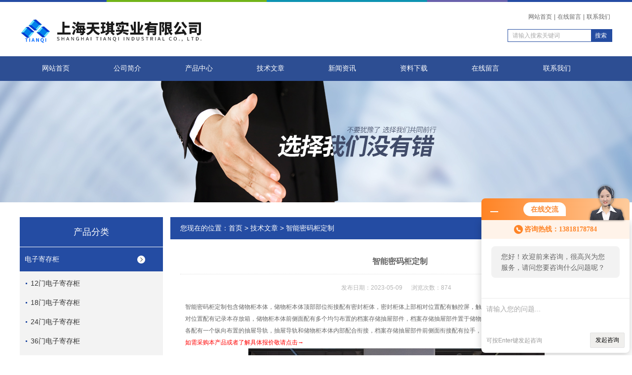

--- FILE ---
content_type: text/html; charset=utf-8
request_url: http://www.jicunguish.com/Tqjcgui-Article-489533/
body_size: 6010
content:
<!DOCTYPE html PUBLIC "-//W3C//DTD XHTML 1.0 Transitional//EN" "http://www.w3.org/TR/xhtml1/DTD/xhtml1-transitional.dtd">
<html xmlns="http://www.w3.org/1999/xhtml">
<head>
<meta http-equiv="Content-Type" content="text/html; charset=utf-8" />
<title>智能密码柜定制-上海天琪实业有限公司</title>


<link rel="stylesheet" href="/skins/154867/css/style.css">
<link rel="stylesheet" href="/skins/154867/css/comment.css">

<script type="text/javascript" src="/skins/154867/js/jquery-1.7.2.min.js"></script>

<link rel="canonical" href="http://www.jicunguish.com/Tqjcgui-Article-489533/"/>
<script src="//msite.baidu.com/sdk/c.js?appid=1615274740318724"></script>
<script type="application/ld+json">
{
"@context": "https://ziyuan.baidu.com/contexts/cambrian.jsonld",
"@id": "http://www.jicunguish.com/Tqjcgui-Article-489533/",
"appid": "1615274740318724",
"title": "智能密码柜定制",
"pubDate": "2023-05-09T14:17:55",
"upDate": "2023-05-09T14:23:34"
    }</script>
<script language="javaScript" src="/js/JSChat.js"></script><script language="javaScript">function ChatBoxClickGXH() { DoChatBoxClickGXH('http://chat.afzhan.com',170208) }</script><script>!window.jQuery && document.write('<script src="https://public.mtnets.com/Plugins/jQuery/2.2.4/jquery-2.2.4.min.js">'+'</scr'+'ipt>');</script><script type="text/javascript" src="http://chat.afzhan.com/chat/KFCenterBox/154867"></script><script type="text/javascript" src="http://chat.afzhan.com/chat/KFLeftBox/154867"></script><script>
(function(){
var bp = document.createElement('script');
var curProtocol = window.location.protocol.split(':')[0];
if (curProtocol === 'https') {
bp.src = 'https://zz.bdstatic.com/linksubmit/push.js';
}
else {
bp.src = 'http://push.zhanzhang.baidu.com/push.js';
}
var s = document.getElementsByTagName("script")[0];
s.parentNode.insertBefore(bp, s);
})();
</script>
<meta name="mobile-agent" content="format=html5;url=http://m.jicunguish.com/tqjcgui-article-489533/">
<script type="text/javascript">
if(navigator.userAgent.match(/(iPhone|iPod|Android|ios)/i)){
    window.location = window.location.href.replace("www", "m");
}
</script>
</head>

<body>


<div id="top">
<div class="top1">
    <div class="t_content">
      <img src="/skins/154867/images/top_bg.jpg">
    </div>
  </div>
  <div class="top2">
    <img src="/skins/154867/images/logo.png" class="f_l logo">
    <div class="f_r t_font font">
      <p><a href="/">网站首页</a>|<a href="/order.html">在线留言</a>|<a href="/contact.html">联系我们</a></p>
      <div class="search1">
               <form name="form1" method="post" action="/products.html" onSubmit="return checkform(form1)">


                 <input type="text" class="text" name="keyword" value="请输入搜索关键词" onfocus="this.value=''" onblur="if(!value)">
                 <input type="submit" class="submit" value="搜索">
               </form>
          </div>
    </div>
  </div>
  <!-- top end -->

<div class="navbox">
  <div class="nav">
    <ul class="clearfix">
      <li><a class="selected blue" href="/">网站首页</a></li>
      <li class="drop-menu-effect"><a href="/aboutus.html" class="blue" rel="nofollow">公司简介</a></li> 
      <li class="drop-menu-effect"><a href="/products.html" class="blue">产品中心</a></li>
       <li class="drop-menu-effect"><a href="/article.html" class="blue">技术文章</a></li>
      <li class="drop-menu-effect"><a href="/news.html" class="blue">新闻资讯</a></li>
      <li class="drop-menu-effect"><a href="/down.html" class="blue" rel="nofollow">资料下载</a> </li>
      <li class="drop-menu-effect"><a href="/order.html" class="blue" rel="nofollow">在线留言</a></li>
      <li class="drop-menu-effect"><a href="/contact.html" class="blue" rel="nofollow">联系我们</a></li>
    </ul>
  </div>
</div>
</div>

<div class="ny_banner"></div>

<script src="http://www.afzhan.com/mystat.aspx?u=Tqjcgui"></script>

<div class="cont clear clearfix">
  <div id="ny_left" >
  	 <div class="head_ny">
          <div class="title_b">
				<div class="a">产品分类</div>
			</div>
            </div>
           <div class="lnav">
			<ul id="pro_nav_lb" class="pro_nav">
    
	   <li id="nynavID"><a href="/Tqjcgui-ParentList-280959/" title="电子寄存柜"  onMouseOver="showsubmenu('电子寄存柜')">电子寄存柜</a>
       <div id="submenu_电子寄存柜" style="display:none" class="h">  
		   <ul class="two_profl ml_xl">
		   
		     <li><a href="/Tqjcgui-SonList-280960/" title="12门电子寄存柜">12门电子寄存柜</a></li> 
		     
		     <li><a href="/Tqjcgui-SonList-280961/" title="18门电子寄存柜">18门电子寄存柜</a></li> 
		     
		     <li><a href="/Tqjcgui-SonList-280962/" title="24门电子寄存柜">24门电子寄存柜</a></li> 
		     
		     <li><a href="/Tqjcgui-SonList-280963/" title="36门电子寄存柜">36门电子寄存柜</a></li> 
		     		  
			 </ul>	
             </div>	   
		   </li> 
		
	   <li id="nynavID"><a href="/Tqjcgui-ParentList-280964/" title="超市寄存柜"  onMouseOver="showsubmenu('超市寄存柜')">超市寄存柜</a>
       <div id="submenu_超市寄存柜" style="display:none" class="h">  
		   <ul class="two_profl ml_xl">
		   
		     <li><a href="/Tqjcgui-SonList-280967/" title="条码超市寄存柜">条码超市寄存柜</a></li> 
		     
		     <li><a href="/Tqjcgui-SonList-280968/" title="密码超市寄存柜">密码超市寄存柜</a></li> 
		     
		     <li><a href="/Tqjcgui-SonList-280969/" title="IC卡超市寄存柜">IC卡超市寄存柜</a></li> 
		     
		     <li><a href="/Tqjcgui-SonList-280970/" title="指纹超市寄存柜">指纹超市寄存柜</a></li> 
		     		  
			 </ul>	
             </div>	   
		   </li> 
		
	   <li id="nynavID"><a href="/Tqjcgui-ParentList-280971/" title="条码寄存柜"  onMouseOver="showsubmenu('条码寄存柜')">条码寄存柜</a>
       <div id="submenu_条码寄存柜" style="display:none" class="h">  
		   <ul class="two_profl ml_xl">
		   
		     <li><a href="/Tqjcgui-SonList-280972/" title="12门条码寄存柜">12门条码寄存柜</a></li> 
		     
		     <li><a href="/Tqjcgui-SonList-280973/" title="18门条码寄存柜">18门条码寄存柜</a></li> 
		     
		     <li><a href="/Tqjcgui-SonList-280974/" title="24门条码寄存柜">24门条码寄存柜</a></li> 
		     
		     <li><a href="/Tqjcgui-SonList-280975/" title="36门条码寄存柜">36门条码寄存柜</a></li> 
		     		  
			 </ul>	
             </div>	   
		   </li> 
		
	   <li id="nynavID"><a href="/Tqjcgui-ParentList-280976/" title="电子存包柜"  onMouseOver="showsubmenu('电子存包柜')">电子存包柜</a>
       <div id="submenu_电子存包柜" style="display:none" class="h">  
		   <ul class="two_profl ml_xl">
		   
		     <li><a href="/Tqjcgui-SonList-280977/" title="上海电子存包柜">上海电子存包柜</a></li> 
		     
		     <li><a href="/Tqjcgui-SonList-280978/" title="苏州电子存包柜">苏州电子存包柜</a></li> 
		     
		     <li><a href="/Tqjcgui-SonList-280979/" title="昆山电子存包柜">昆山电子存包柜</a></li> 
		     		  
			 </ul>	
             </div>	   
		   </li> 
		
	   <li id="nynavID"><a href="/Tqjcgui-ParentList-280980/" title="超市存包柜"  onMouseOver="showsubmenu('超市存包柜')">超市存包柜</a>
       <div id="submenu_超市存包柜" style="display:none" class="h">  
		   <ul class="two_profl ml_xl">
		   
		     <li><a href="/Tqjcgui-SonList-280981/" title="超市条码存包柜">超市条码存包柜</a></li> 
		     
		     <li><a href="/Tqjcgui-SonList-280982/" title="超市电子存包柜">超市电子存包柜</a></li> 
		     
		     <li><a href="/Tqjcgui-SonList-280983/" title="超市自动存包柜">超市自动存包柜</a></li> 
		     		  
			 </ul>	
             </div>	   
		   </li> 
		
	   <li id="nynavID"><a href="/Tqjcgui-ParentList-280984/" title="电子寄包柜"  onMouseOver="showsubmenu('电子寄包柜')">电子寄包柜</a>
       <div id="submenu_电子寄包柜" style="display:none" class="h">  
		   <ul class="two_profl ml_xl">
		   
		     <li><a href="/Tqjcgui-SonList-280985/" title="12门电子寄包柜">12门电子寄包柜</a></li> 
		     
		     <li><a href="/Tqjcgui-SonList-280987/" title="24门电子寄包柜">24门电子寄包柜</a></li> 
		     
		     <li><a href="/Tqjcgui-SonList-280989/" title="36门电子寄包柜">36门电子寄包柜</a></li> 
		     		  
			 </ul>	
             </div>	   
		   </li> 
		
	   <li id="nynavID"><a href="/Tqjcgui-ParentList-280991/" title="超市储物柜"  onMouseOver="showsubmenu('超市储物柜')">超市储物柜</a>
       <div id="submenu_超市储物柜" style="display:none" class="h">  
		   <ul class="two_profl ml_xl">
		   
		     <li><a href="/Tqjcgui-SonList-280993/" title="条码超市储物柜">条码超市储物柜</a></li> 
		     
		     <li><a href="/Tqjcgui-SonList-280996/" title="密码超市储物柜">密码超市储物柜</a></li> 
		     
		     <li><a href="/Tqjcgui-SonList-280997/" title="IC卡超市储物柜">IC卡超市储物柜</a></li> 
		     		  
			 </ul>	
             </div>	   
		   </li> 
		
	   <li id="nynavID"><a href="/Tqjcgui-ParentList-281000/" title="电子储物柜"  onMouseOver="showsubmenu('电子储物柜')">电子储物柜</a>
       <div id="submenu_电子储物柜" style="display:none" class="h">  
		   <ul class="two_profl ml_xl">
		   
		     <li><a href="/Tqjcgui-SonList-281001/" title="12门电子储物柜">12门电子储物柜</a></li> 
		     
		     <li><a href="/Tqjcgui-SonList-281002/" title="24门电子储物柜">24门电子储物柜</a></li> 
		     
		     <li><a href="/Tqjcgui-SonList-281003/" title="36门电子储物柜">36门电子储物柜</a></li> 
		     		  
			 </ul>	
             </div>	   
		   </li> 
		
	   <li id="nynavID"><a href="/Tqjcgui-ParentList-281004/" title="超市寄包柜"  onMouseOver="showsubmenu('超市寄包柜')">超市寄包柜</a>
       <div id="submenu_超市寄包柜" style="display:none" class="h">  
		   <ul class="two_profl ml_xl">
		   
		     <li><a href="/Tqjcgui-SonList-281005/" title="12门超市寄包柜">12门超市寄包柜</a></li> 
		     
		     <li><a href="/Tqjcgui-SonList-281006/" title="18门超市寄包柜">18门超市寄包柜</a></li> 
		     
		     <li><a href="/Tqjcgui-SonList-281007/" title="24门超市寄包柜">24门超市寄包柜</a></li> 
		     		  
			 </ul>	
             </div>	   
		   </li> 
		
	   <li id="nynavID"><a href="/Tqjcgui-ParentList-281008/" title="机场寄存柜"  onMouseOver="showsubmenu('机场寄存柜')">机场寄存柜</a>
       <div id="submenu_机场寄存柜" style="display:none" class="h">  
		   <ul class="two_profl ml_xl">
		   
		     <li><a href="/Tqjcgui-SonList-281009/" title="18门机场寄存柜">18门机场寄存柜</a></li> 
		     
		     <li><a href="/Tqjcgui-SonList-281010/" title="24门机场寄存柜">24门机场寄存柜</a></li> 
		     
		     <li><a href="/Tqjcgui-SonList-281011/" title="36门机场寄存柜">36门机场寄存柜</a></li> 
		     		  
			 </ul>	
             </div>	   
		   </li> 
		
	   <li id="nynavID"><a href="/Tqjcgui-ParentList-281012/" title="商场寄存柜"  onMouseOver="showsubmenu('商场寄存柜')">商场寄存柜</a>
       <div id="submenu_商场寄存柜" style="display:none" class="h">  
		   <ul class="two_profl ml_xl">
		   
		     <li><a href="/Tqjcgui-SonList-281013/" title="12门商场寄存柜">12门商场寄存柜</a></li> 
		     
		     <li><a href="/Tqjcgui-SonList-281014/" title="18门商场寄存柜">18门商场寄存柜</a></li> 
		     
		     <li><a href="/Tqjcgui-SonList-281015/" title="24门商场寄存柜">24门商场寄存柜</a></li> 
		     		  
			 </ul>	
             </div>	   
		   </li> 
		
	   <li id="nynavID"><a href="/Tqjcgui-ParentList-281016/" title="图书馆存包柜"  onMouseOver="showsubmenu('图书馆存包柜')">图书馆存包柜</a>
       <div id="submenu_图书馆存包柜" style="display:none" class="h">  
		   <ul class="two_profl ml_xl">
		   
		     <li><a href="/Tqjcgui-SonList-281017/" title="*专用存包柜">*专用存包柜</a></li> 
		     
		     <li><a href="/Tqjcgui-SonList-281018/" title="水上乐园存包柜">水上乐园存包柜</a></li> 
		     
		     <li><a href="/Tqjcgui-SonList-281020/" title="主题乐园存包柜">主题乐园存包柜</a></li> 
		     
		     <li><a href="/Tqjcgui-SonList-281021/" title="企事业单位存包柜">企事业单位存包柜</a></li> 
		     		  
			 </ul>	
             </div>	   
		   </li> 
		
	   <li id="nynavID"><a href="/Tqjcgui-ParentList-281022/" title="行李寄存柜"  onMouseOver="showsubmenu('行李寄存柜')">行李寄存柜</a>
       <div id="submenu_行李寄存柜" style="display:none" class="h">  
		   <ul class="two_profl ml_xl">
		   
		     <li><a href="/Tqjcgui-SonList-281023/" title="条码行李寄存柜">条码行李寄存柜</a></li> 
		     
		     <li><a href="/Tqjcgui-SonList-281024/" title="智能化行李寄存柜">智能化行李寄存柜</a></li> 
		     		  
			 </ul>	
             </div>	   
		   </li> 
		
	   <li id="nynavID"><a href="/Tqjcgui-ParentList-281025/" title="手机寄存柜"  onMouseOver="showsubmenu('手机寄存柜')">手机寄存柜</a>
       <div id="submenu_手机寄存柜" style="display:none" class="h">  
		   <ul class="two_profl ml_xl">
		   
		     <li><a href="/Tqjcgui-SonList-281026/" title="条码手机寄存柜">条码手机寄存柜</a></li> 
		     
		     <li><a href="/Tqjcgui-SonList-281027/" title="密码手机寄存柜">密码手机寄存柜</a></li> 
		     
		     <li><a href="/Tqjcgui-SonList-281028/" title="IC卡手机寄存柜">IC卡手机寄存柜</a></li> 
		     
		     <li><a href="/Tqjcgui-SonList-281029/" title="指纹手机寄存柜">指纹手机寄存柜</a></li> 
		     		  
			 </ul>	
             </div>	   
		   </li> 
		
	   <li id="nynavID"><a href="/Tqjcgui-ParentList-281030/" title="自动存包柜"  onMouseOver="showsubmenu('自动存包柜')">自动存包柜</a>
       <div id="submenu_自动存包柜" style="display:none" class="h">  
		   <ul class="two_profl ml_xl">
		   
		     <li><a href="/Tqjcgui-SonList-281031/" title="18门自动存包柜">18门自动存包柜</a></li> 
		     
		     <li><a href="/Tqjcgui-SonList-281032/" title="24门自动存包柜">24门自动存包柜</a></li> 
		     
		     <li><a href="/Tqjcgui-SonList-281033/" title="36门自动存包柜">36门自动存包柜</a></li> 
		     		  
			 </ul>	
             </div>	   
		   </li> 
		     
	</ul>

            </div>
            <div id="clear"></div>
            
 
  </div>
  
  <div id="ny_right">
     <div id="ny_biaoti"><span>您现在的位置：<a href="/">首页</a> > <a href="/article.html">技术文章</a> > 智能密码柜定制</span></div>
     <div class="about">
       <div id="newscont">
      <span class="newsname">智能密码柜定制</span>
       <li class="time">发布日期：2023-05-09 &nbsp;&nbsp;&nbsp;&nbsp;&nbsp;浏览次数：874 </li>
      <ul class="dcont">
     <p><span style="font-family:宋体">智能密码柜定制包含储物柜本体，储物柜本体顶部部位衔接配有密封柜体，密封柜体上部相对位置配有触控屏，触控屏和密封柜体配合衔接，储物柜本体左侧面相对位置配有记录本存放箱，储物柜本体前侧面配有多个均匀布置的档案存储抽屉部件，档案存储抽屉部件置于储物柜本体内部部位，档案存储抽屉部件左、右侧面各配有一个纵向布置的抽屉导轨，抽屉导轨和储物柜本体内部配合衔接，档案存储抽屉部件前侧面衔接配有拉手，储物柜本体前侧面下部相对位置配有双开箱门。<span style="font-family: 宋体; color: rgb(255, 0, 0);">如需采购本产品或者了解具体报价敬请点击→</span><a href="https://www.afzhan.com/st170956/contactus.html" style="font-family: 宋体; white-space: normal;"></a></span></p><p><span style="font-family:宋体"></span></p><p style="text-align: center"><img style="max-width:800px;max-height:300%;" src="https://img79.afzhan.com/2/20210511/637563250374120286730.jpg" alt="637563250374120286730.jpg"/></p><p><span style="font-family:宋体"></span><br/></p><p><span style="font-family:宋体">智能密码柜双开箱门置于档案存储抽屉部件下部部位，储物柜本体底部部位固定配有滚动轮。档案存储抽屉部件包含抽屉柜体，抽屉柜体内部配有存放柜体，存放柜体上部后侧相对位置配有横向布置的一号导槽，一号导槽内部配有一号遮帘板，一号遮帘板右侧衔接配有一号推拉部件，一号推拉部件置于一号导槽内部部位，存放柜体上部前侧相对位置配有横向布置的二号导槽，二号导槽内部配有二号遮帘板，二号遮帘板右侧衔接配有二号推拉部件，二号推拉部件置于一号导槽内部部位。一号推拉部件根据一号导槽带动一号遮帘板左、右滑动。</span></p><p><span style="font-family:宋体">智能密码柜定制包含储物柜本体，所述储物柜本体内中间区域设置有网格板，所述储物柜本体内壁和网格板上安装有多个导槽，两个所述导槽中间活动连接有抽板，所述抽板的底部安装有底板，所述底板与所述导槽活动连接，所述抽板的中心区域设置有分隔板，所述储物柜本体的顶部安装有振动传感器和探测器，所述振动传感器和探测器转动连接，所述储物柜本体的外壁上安装有保护层。所述储物柜本体的正面安装有箱门，所述箱门上安装有可视窗，所述箱门上安装有指纹传感器和钥匙孔。</span></p><p><span style="font-family:宋体">智能密码柜侧壁上安装有标示框，底部安装有锁紧橡胶轮。所述储物柜本体内侧壁上安装有抽风扇，所述抽风扇的背面安装有通风框，所述通风框设置在储物柜本体侧壁上。所述储物柜本体的内底部安装有两个放置盒，每个放置盒内分别添加有驱虫剂和干燥剂。所述保护层从外到里先后安装有抗腐蚀层、防潮层、阻燃板和硬质钢板层，各层根据胶水交叉连接。所述储物柜本体的材质为</span><span>0.3</span><span style="font-family:宋体">～</span><span>0.5cm</span><span style="font-family:宋体">的优质冷轧钢板材质。根据抗腐蚀层、防潮层、阻燃板和硬质钢板层组成的保护层，防止外界因素损坏储物柜，提高其使用寿命。<span style="font-family: 宋体; color: rgb(255, 0, 0);">如需采购本产品或者了解具体报价敬请点击→</span><a href="https://www.afzhan.com/st170956/contactus.html" style="font-family: 宋体; white-space: normal;"></a></span></p><p><br/></p><p><br/></p>
      </ul>
      <div id="news_sx">
        <li class="sx_left">上一篇：<a href="/Tqjcgui-Article-489534/">智能物证柜定制</a><br />下一篇：<a href="/Tqjcgui-Article-488669/">智能存取柜定制厂家</a></li>
        <li class="sx_right"><a href="/article.html">返回</a></li>
      </div>
</div>
     </div> 
  </div>
    
</div>

<div id="clear"></div>
<div id="foot">
<div class="foot">
   <div class="fnav">
      <a href="/" class="first">首页</a>
      <a href="/aboutus.html">公司简介</a>
      <a href="/products.html">产品中心</a>
      <a href="/article.html">技术文章</a>
      <a href="/news.html">新闻资讯</a>
      <a href="/order.html" rel="nofollow">在线留言</a>
      <a href="/contact.html" class="line_no">联系我们</a>
   </div>
</div>
   <div class="fbottom">
      <p>主营:<a href="http://www.jicunguish.com/" target="_blank" rel="nofollow"><strong>电子寄存柜</strong></a>
       ,<a href="http://www.jicunguish.com/" target="_blank" rel="nofollow"><strong>超市寄存柜</strong></a>,<a href="http://www.jicunguish.com/" target="_blank" rel="nofollow"><strong>条码寄存柜</strong></a>,<a href="http://www.jicunguish.com/" target="_blank" rel="nofollow"><strong>超市储物柜</strong></a>,<a href="http://www.jicunguish.com/" target="_blank" rel="nofollow"><strong>电子储物柜</strong></a>,<a href="http://www.jicunguish.com/" target="_blank" rel="nofollow"><strong>超市寄包柜</strong></a>,<a href="http://www.jicunguish.com/" target="_blank" rel="nofollow"><strong>电子存包柜</strong></a>,<a href="http://www.jicunguish.com/" target="_blank" rel="nofollow"><strong>超市存包柜</strong></a>,<a href="http://www.jicunguish.com/" target="_blank" rel="nofollow"><strong>电子寄包柜</strong></a></p>
      <p>地址：上海市松江区明中路1588弄&nbsp;&nbsp;&nbsp;传真：021-37620289&nbsp;&nbsp;&nbsp;技术支持：<A href="http://www.afzhan.com" target="_blank" rel="nofollow">智慧城市网</A>&nbsp;&nbsp;&nbsp;<A href="http://www.afzhan.com/login" target="_blank" rel="nofollow">管理登陆</A>&nbsp;&nbsp;&nbsp;备案号：<a href="http://beian.miit.gov.cn/" target="_blank" rel="nofollow">沪ICP备12009659号-18</a>&nbsp;&nbsp;&nbsp;<a href="/sitemap.xml" target="_blank">GoogleSitemap</a></p>
      <p>上海天琪实业有限公司 版权所有 &copy; 2019.</p>
   </div>

</div>

<!--在线QQ-->
<div id="gxhxwtmobile" style="display:none;">13818178784</div>
<div class="qq_ser" id="kfFloatqq" style="display:none;">
	<!--联系人-->
	<div class="ser_tit1">
		客户至上 用心服务<a onclick="javascript:turnoff('kfFloatqq')"></a>
	</div>
	<div class="lxr_list">
		<ul>
			<li><h3>联系电话</h3></li>
			<li><p>021-60781844</p><p>13818178784</p></li>
		</ul>
	</div>
	
	<!--在线客服-->
	<div class="ser_tit2">在线客服</div>
	<div class="qq_list">
		<ul>
			<li><a target="_blank" href="tencent://message/?uin=1761514792&Site=www.lanrentuku.com&Menu=yes"><img src="/skins/154867/images/qq02_img.png"></a></li>
		</ul>

	</div>
	
</div>
<script type="text/javascript" src="/skins/154867/js/pt_js.js"></script>
<script type="text/javascript" src="/skins/154867/js/qq.js"></script>


<style> 
body {   
-moz-user-select:none;   
}   
</style>  
<script> document.body.onselectstart=document.body.oncontextmenu=function(){return false;};</script>


<center><a href='http://wap.scjgj.sh.gov.cn/businessCheck/verifKey.do?showType=extShow&serial=9031000020160414111526000000569705-SAIC_SHOW_310000-20190328110333828757&signData=MEQCIHVhJZXBtbw/7EmMxDK6Wt4Kby32vT7a7U39TkCN1VJwAiAagnuI7LmKZx53UUaGobsO7PAO4w2smG2dnS6IUl3ilQ==' target="_blank"><img src='/skins/154867/images/dzzz.png' border=0></a></center>

 <script type='text/javascript' src='/js/VideoIfrmeReload.js?v=001'></script>
  
</html>
</body>

--- FILE ---
content_type: text/css
request_url: http://www.jicunguish.com/skins/154867/css/comment.css
body_size: 5351
content:
@charset "utf-8";
html,body,p,h1,h2,h3,h4,h5,h6,form,input,textarea,select,input,button,fieldset,legend,img,ul,ol,li,dl,dt,dd,th,td,pre,blockquote{margin:0;padding:0}
ul{
	list-style: none;
  margin: 0;padding: 0;
}
img{
	vertical-align: top;
	border: none;
}
a{
	color: #666;
	text-decoration: none;
}
.f_l{
	float: left;
}
.f_r{
	float: right;
}
.font{
	font-size: 12px;
	font-family: 微软雅黑;
	color: #666;
	line-height:20px;
}
.font1 a{
	font-size: 14px;
	font-family: 微软雅黑;
	color: #fff;
}
.font1{
	font-size: 14px;
	font-family: 微软雅黑;
	color: #fff;
	letter-spacing: 1.5px;
}
.font2{
	font-size: 14px;
	font-family: 微软雅黑;
	color: #666;
	letter-spacing: 1.5px;
	line-height: 1.5;
}
.clearfix { zoom: 1; }
.clearfix:after { content: "."; display: block; visibility: hidden; height: 0; clear: both; }
/*初始设置*/
/*top start*/
.ny_banner{ clear:both; width:100%; height:250px; background:url(../images/ny_banner.jpg) no-repeat center; margin-top:160px;}

#top{ width:100%;height:160px;background:#fff;position:fixed;top:0;/**距离底部为0*/left:0;z-index:9999;}
.top1{
	background: #254DA4;
	height: 4px;
}
.t_content,.top2,.nav_content,.s_content,.s_box,.cpfl,.about_font,.a_box,.new_pro,.gcal,.new_lx,.f_content,.gywm{
	width: 1200px;
	margin: 0 auto;
}
.top2{
	height: 110px;
}
.logo{
	padding-top: 25px;
}
.t_font{
	padding-top: 20px;
}
.t_font p a{
	padding:4px;
}
.t_font p{
	margin-bottom: 15px;
	    text-align: right;
}
/*top*/


/*search start*/
.search,.s_box,.s_content{
	height: 85px;
	overflow: hidden;
}
.s_box{
	margin-top: -85px;
	
}
.s_content{
	position: relative;
	overflow: hidden;
}
.s_content ul{
	position: absolute;
	top: 0;
	left: 0;
}



.s_content ul li{
	float: left;
	width: 179px;
	height: 85px;
	
}
.s_content ul li a:link,.s_content ul li a:visited{
	display: block;
	line-height: 85px;
    text-align: center;
}
.s_content ul li a.s1:hover{
	background: #4160A2 url(../images/ico1.png) no-repeat 10px 20px;
}
.s_content ul li a.s2:hover{
	background: #4160A2 url(../images/ico.png) no-repeat 10px 20px;
}
.s_content ul li a.s3:hover{
	background: #4160A2 url(../images/ico2.png) no-repeat 10px 20px;
}
.s1{
   background: url(../images/ico1.png) no-repeat 10px 20px;
}
.s2{
   background: url(../images/ico.png) no-repeat 10px 20px;
}
.s3{
   background: url(../images/ico2.png) no-repeat 10px 20px;
}


 .search1{
    height: 24px;
    /*overflow: hidden;*/
    width: 210px;
    z-index: 9;
    background: #244ca1;
    padding: 1px;
}
.search1 .text{
	background: #fff none repeat scroll 0 0;
    border: none;
    color: #aaa;
    display: block;
    float: left;
    height: 20px;
    line-height: 20px;
    margin: 0;
    overflow: hidden;
    padding: 2px 9px;
    width: 150px;
}
 .search1 .text:focus {
    color: #666;
}
 .search1 .submit {
 border: none;
    cursor: pointer;
    display: block;
    float: left;
    height: 24px;
    margin: 0;
    overflow: hidden;
    padding: 0;
    width: 40px;
    background: transparent;
	color:#fff;
}

/*search end*/
/*产品分类*/
.cpfl{
   padding: 20px 0 60px 0;
}
.cpfl ul{
	margin: 25px 0px;
	height: 190px;
}
.cpfl ul li{
	float: left;
	width: 16.6%;
	text-align: center;
}
.cpfl ul li p{
	margin-top: 15px;
	text-align: center;
	font-size: 16px;
	font-weight: bold;
}
.btn{
	text-align: center;
	position: relative;
	z-index: 200;
}
.btn a:link,.btn a:visited{
	padding: 7px 40px;
	border: 1px solid #ccc;
}
.btn a:hover{
	background: #33549B;
	color: #fff;
}
/*产品分类 end*/
/*关于我们 start*/
.a_box{
	position: relative;
	margin-top: -300px;
	    height: 300px;
}
.about_font{
	position: absolute;
	top: 0px;
	left: 0;
	text-align: center;
}
.about_font p{
	height: 116px;
	text-indent: 2em;
	padding: 20px 50px 50px 50px;
	text-align: center;
	font-size: 14px;
	font-family: 微软雅黑;
	color: #028ea3;
	letter-spacing: 1.5px;
	    line-height: 26px;
}
.btn1 a:link,.btn1 a:visited{
	display: block;
	width: 100%;
	padding: 7px 0;
	background: #34A2BD;
}
.btn1 a:hover{
	background: #48AEC5;
}
/*关于我们 end*/
.new_pro{
	margin-top:340px;
}
.new_pro ul{
	margin: 25px 0;
}
.new_pro ul li{
    width: 233px;
    float: left;
    height: 240px;
    margin: 0 8px 20px 8px;
    position: relative;
    margin-bottom: 20px;
}
.header{text-align: center;}
.cp_header{
	text-align: center; background:url(../images/gcal_h.jpg) no-repeat center; height:62px;
}
.cp_header p{ font-size:18px; color:#dadada;}
.cp_header p span{ font-size:26px; color:#204caf;}
.cp_header b{ font-size:18px; color:#333;}

.gy_header{
	text-align: center; background:url(../images/about.png) no-repeat center; height:55px; line-height:27px;
}
.gy_header .gy_bt{ font-size:15px; color:#1a9103;}
.gy_header .gy_bt span{ font-size:22px; color:#1a9103;}
.gy_header .gy_bt1{ font-size:18px; color:#34a2bd;}

.gcal .font li{
	    margin-right: 15px;
}
.gcal .font a span img{
	width: 260px;
	height: auto;
}
.gcal .font li:first-child{
	margin-left: 0px;
}
.new_pro ul li a:link,.new_pro ul li a:visited{
	border: 1px solid #eee;
	 height: 200px;
	padding: 20px;
	display: block;
}
.new_pro ul li a:hover{
	border: 1px solid #33549B;
}
.new_pro ul li p{
	cursor: pointer;
   position: absolute;
   bottom: 8px;
   left: 20px;
}
.new_pro ul li p span{
	font-size: 16px;
	color: #666;
	font-weight: bold;
	font-family: 微软雅黑;
	display: block;
}
.new_pro ul li p span.span1{
	font-size: 12px;
	color: #666;
	display: block;
	font-weight: normal;
}
.new_pro ul li p span.span2{
	font-size: 12px;
	color: #ccc;
	display: block;
	font-weight: normal;
}
.new_pro ul li p span.span3{
	font-size: 12px;
	color: #f00;
	display: block;
	font-weight: normal;
}
.c_l{
	clear: both;
}
.artic p{
	font-size: 14px;
	font-family: 微软雅黑;
	color: #666;
	letter-spacing: 1.5px;
	line-height: 1.5;
}
/*最新产�?/
/*工程案例 start*/
.gcal{
	padding: 30px 0 0;
}
.gcal ul{
	margin :25px 0;
	height: 265px;
}
.gcal ul li{
	float: left;
	width: 285px;
}
.gcal ul li a{
	display: block;
	
}

.gcal ul li a.bd:link,.gcal ul li a.bd:visited{
    border: 1px solid #eee;
}
.gcal ul li a.bd:hover{
    border: 1px solid #33549B;
}
.gcal ul li a span{
	display: block;
	height: 190px;
	text-align: center;
	padding: 10px;
}
.gcal ul li p{
	margin-top: 15px;
	text-align: center;
}
/*工程案例 end*/
.dtxw{
	 height: 264px;
	width: 825px;
	border: 1px solid #eee;
	position: relative;
}
.lxwm{
	position: relative;
    height: 264px;
	width:330px;
	border: 1px solid #eee;
	padding-left: 20px;
}
.lxwm h2{
	margin-left: -20px;
}
.lxwm li{
	margin-bottom: 7px;
}
.lxwm ul{
	margin-top: 10px;
	padding-left: 8px;
}
.xw_pic{
	border: 5px solid #e9eef4;
	margin: 10px;
}
.dtxw .tab{
	margin-right: 30px;
	width: 535px;
}
.dtxw .tab_btn a{
	margin-right: 10px;
}
.dtxw .tab_btn a:link,.dtxw .tab_btn a:visited{
	color: #71b419;
	padding:5px 14px;
}
.dtxw .tab_btn a.hover{
	color: #fff;
	background: #71b419;
}
.dtxw .tab_btn{
	margin-bottom: 18px;
}
.tab_content{
	font-size: 12px;
}
.tab_content li{
	position: relative;
	border-bottom: 1px dotted #c6c6c6;
	padding: 6px 0;
}
.tab_content li span{
	position: absolute;
	right: 0;
	top: 3px;
	color: #ccc;
}
.tab_content li a:hover{
	text-decoration: underline;
}
.btn2 a:link,.btn a:visited{
	width: 80px;
	height: 20px;
	line-height: 20px;
	display: block;
	border: 1px solid #ccc;
	text-align: center;
}
.btn2 a:hover{
	background: #33549B;
	color: #fff;
}
.btn2{
	position:absolute;
	right: 0px;
	bottom: -30px;
	z-index: 200;
}
/*联系我们 公司动�?end*/
/*footer start*/
.footer{
	clear: both;
	background: #333;
	/*border: 1px solid #000;*/
	min-height: 220px;
	overflow: hidden;
}
.footer1{
	clear: both;
	background: #1F4087;
	border: 1px solid #000;
	height: 120px;
}
.footer .f_pic,.footer1 .f_pic{
	padding-top: 25px;
}
.footer p,.footer1 p{
	color: #999;
}
.footer .f_font,.footer1 .f_font{width: 850px;
	margin-right: 120px;
	padding-top: 40px;
}
.footer .f_font p a,.footer1 .f_font p a{
	color: #999;
	margin-right: 4px;
}
.height{
	height: 330px;
}
.new_pro ul li a img{
	width: 190px;
	max-height: 200px;
}
/*footer end*/
.navbox a,.navbox a:visited{color:#fff; text-decoration:none; font-size: 14px;font-family: 微软雅黑;font-weight: normal;}
.navbox,.nav li,.nav li.current a{background:#2d4e93;}
.navbox{height:50px;position:relative;z-index:9;}
.nav{width:1200px;margin:0 auto; height: 50px;}
.nav li{float:left;height:50px;padding:0 ;position:relative;}
.nav li a{float:left;display:block;height:50px;overflow:hidden;}
.nav li .submenu{display:none;position:absolute;top:50px;left:0px;}
.nav li .submenu{width:111px;background:#71b419;}
.nav li .submenu li{float:none;padding:0;background:none;height:auto;}
.nav li .submenu li a{float:none;padding:0;text-align:center;height:50px;line-height:50px;background:none; text-decoration: none;}
.nav li .submenu li a:hover{color:#fff; background: #2d4e93;}
a.blue:link,a.blue:visited{
	width: 145px;
	text-align:center;
	line-height: 50px;
	height: 50px;

}
.navbox li:hover{
	background:#71b419;
	text-decoration: none;
	color: #fff;
}
/*在线客服*/
.rides-cs {  font-size: 12px; background:#2d4e93; position: fixed; top: 250px; right: 0px; _position: absolute; z-index: 1500; border-radius:6px 0px 0 6px;}
.rides-cs a { color: #00A0E9;}
.rides-cs a:hover { color: #ff8100; text-decoration: none;}
.rides-cs .floatL { width: 28px; float:left; position: relative; z-index:1;margin-top: 10px;height: 17px;}
.rides-cs .floatL a { font-size:0; text-indent: -999em; display: block;}
.rides-cs .floatR { width: 130px; float: left; padding: 5px; overflow:hidden;}
.rides-cs .floatR .cn {background:#F7F7F7; border-radius:6px;margin-top:4px;}
.rides-cs .cn .titZx{ font-size: 14px; color: #333;font-weight:600; line-height:24px;padding:5px;text-align:center;}
.rides-cs .cn ul {padding:0px;}
.rides-cs .cn ul li { line-height: 38px; height:38px;border-bottom: solid 1px #E6E4E4;overflow: hidden;text-align:center;}
.rides-cs .cn ul li span { color: #777;}
.rides-cs .cn ul li a{color: #777;}
.rides-cs .cn ul li img { vertical-align: middle;}
.rides-cs .btnOpen, .rides-cs .btnCtn {  position: relative; z-index:9; top:25px; left: 0;  background-image: url(../images/lanrenzhijia.png); background-repeat: no-repeat; display:block;  height: 146px; padding: 8px;}
.rides-cs .btnOpen { background-position: 0 0;}
.rides-cs .btnCtn { background-position: -37px 0;}
.rides-cs ul li.top { border-bottom: solid #ACE5F9 1px;}
.rides-cs ul li.bot { border-bottom: none;}

/* 轮播图flexslider */
.flexslider{position:relative;height:420px;overflow:hidden; margin-top:160px;}
.slides{position:relative;z-index:1;}
.slides li{height:420px;}
.flex-control-nav{display:none;border-top:1px solid #6F90AB;/*background:url(../images/banner_bg.png) repeat-x;*/height:30px;padding-top:10px;position:absolute;bottom:0px;z-index:2;width:100%;text-align:center;}
.flex-control-nav li{display:inline-block;width:14px;height:14px;margin:0 5px;*display:inline;zoom:1;}
.flex-control-nav a{display:inline-block;width:14px;height:14px;line-height:40px;overflow:hidden;background:url(../images/dot.png) right 0 no-repeat;cursor:pointer;}
.flex-control-nav .flex-active{background-position:0 0;}

.flex-direction-nav{position:absolute;z-index:3;width:100%;top:45%; display: none;}
.flex-direction-nav li a{display:block;width:50px;height:50px;overflow:hidden;cursor:pointer;position:absolute;}

/*轮播�?end*/


.fr_links {
	padding: 20px 0 0;
	font-family: 微软雅黑;
	color: #999;
	font-size: 14px;
	line-height: 28px;
}
.fr_links a{
	padding: 0 7px 0 5px;
	color: #999;
	font-size: 14px;
	font-family: 微软雅黑;
}
.fr_links span{
	font-weight: bold;
}


.w_980{width:1200px; margin:0 auto;overflow:hidden;position:relative;}
.product{width:100%; margin:30px auto 10px; clear:both;}
.head{height:110px; width:100%;}

.sy_title_b{width:290px; height:110px; background-color:#244ca1;}
.sy_title_b .a{font-size:27px; color:#fff; line-height:26px;padding-top:30px;text-align: center;}
.sy_title_b .b{font-size:18px; line-height:20px; font-family:Arial, Helvetica, sans-serif;padding-top:10px;color:#fff;text-align: center;}


.sy_pro_tlt{font-size:24px;font-weight:bold;color:#555;float:left;margin-left:30px;padding-left:30px;background:url(../images/tlt_bg.jpg) no-repeat left center;height:25px;line-height:25px;}
.sy_pro_tlt em{font-size:18px;color:#999;}

.sy_pro_tlt1{font-size:24px;color:#555;padding-left:30px;background:url(../images/tlt_bg.jpg) no-repeat left center;height:25px;line-height:25px; margin-bottom:20px;}
.sy_pro_tlt1 em{font-size:18px;color:#999;}
.sy_pro_tlt1 b{ float:left;}
.sy_pro_tlt1 span{ float:right; margin-top:6px;}
.sy_pro_tlt1 span a{font-size:12px; color:#999;}

.head .title_b,.head1 .title_b{width:290px; height:110px; background-color:#244ca1; float:left;}
.head2 .title_b{width:243px; height:83px; border:1px solid #bebebe; border-bottom-color:#23201d; background-color:#fff; float:left;}
.head .title_b .a,.head1 .title_b .a,.head2 .title_b .a{font-size:27px; color:#fff; line-height:26px;padding-top:30px;text-align: center;}
.head .title_b .b,.head1 .title_b .b,.head2 .title_b .b{font-size:18px; line-height:20px; font-family:Arial, Helvetica, sans-serif;padding-top:10px;color:#fff;text-align: center;}
.head .pro_tlt{font-size:24px;font-weight:bold;color:#555;float:left;margin-left:30px;padding-left:30px;background:url(../images/tlt_bg.jpg) no-repeat left center;height:25px;line-height:25px;}
.head .pro_tlt em{font-size:18px;color:#999;}
.head1{ margin-top:-150px;}
.head2{ margin-top:15px;}
.product .cont{width:1200px; margin:0 auto; clear:both;overflow:hidden;}
.product .lnav{width:288px; float:left;padding-bottom:20px;}
.product .lnav1{width:243px; float:left; border:1px solid #bebebe; padding-bottom:20px;}


.product .lnav1 ul li{ width:183px; margin:0 auto; line-height:47px; color:#383838; background:url(../images/001454_08.png) no-repeat 167px 17px;position:relative; }
.product .lnav1 ul li a{ color:#333; display:block; height:47px; line-height:47px; overflow:hidden; border-bottom:1px solid #ddd;}
.product .lnav1 ul li  a:hover{ color:#d71922 !important;}
.product .lnav1 ul li ul li a{ padding-left:10px;}

#pro_ul1{float:right; width:890px; margin-top:30px;}
#pro_ul1 #ind_pro_img{border:1px solid #ddd; text-align:center; width:200px; float:left; margin:0 5px 25px 15px;}
#pro_ul1 #ind_pro_img:hover{border:1px solid #244ca3; }
.proimg_bk1{ width:200px; height:180px; position:relative;display:table-cell;text-align:center;vertical-align:middle;}
.proimg_bk1 .proimg{width:200px;line-height:180px;height:180px;text-align:center;position:static;+position:absolute;top:50%}
.proimg_bk1 img {vertical-align:middle;position:static;+position:relative;top:-50%;left:-50%; max-width:190px; max-height:180px}
#pro_ul1 p{ font-size:12px; line-height:30px; height:30px; overflow:hidden; font-weight:normal; text-align:center;  width:190px; margin-bottom:10px; padding:0 5px;}
#pro_ul1 p a{display:block;height:30px;line-height:30px;}


#pro_nav_lb li{ width:290px; margin:1px auto 0;line-height:47px; color:#fff; background:#244ca3 url(../images/001454_08.png) no-repeat 238px 17px; border-bottom:1px solid #ddd;}
#pro_nav_lb li a{ font-size: 14px;
    color: #fff;
    display: block;
    height: 48px;
    overflow: hidden;
    line-height: 48px;
    padding-left: 10px;}
#pro_nav_lb li a:hover{ color:#fff;}
#pro_nav_lb li.dd_hover a{ color:#fff;}
#pro_nav_lb li .ml_xl{ padding-bottom:15px;}
#pro_nav_lb li .ml_xl li{ height:38px !important; line-height:38px;}

/*---左边目录固定当前状态 ---*/
#pro_nav_lb .twonav { color:#d71922!important; z-index:1px; margin:0px;}
#pro_nav_lb li.dd_hover .twonav { color:#fff!important;}

.pro_nav li ul{width:290px;display:block;border-top:none; background:#f3f3f3;}
.pro_nav li ul li{ border:none; background:none!important; line-height:35px; height:auto!important; overflow:hidden; padding-left:12px;  border-bottom:none!important; }
.pro_nav li ul li a{ background:url(../images/icon_04.gif) left center no-repeat!important; height:35px; padding-left:15px;line-height:35px; display:block; color:#333!important;}
.pro_nav li ul li a:hover{color:#333 !important;}

.c_more{position:absolute;top:8px;right:9px;}
#clear {
    clear: both;
}
#ny_right .gcal{padding:0;width:100% !important;}
#ny_right .gcal ul li {

    width: 276px !important;
}
#ny_right .gcal .font a span img {
    width: 250px !important;
}

#newBridge .icon-right-center {
    left: 20px !important;
    top: 70% !important;
    left: auto !important;
    bottom: auto;
    margin: -25px 0 0 0;
}

.hzbrand{padding:0 !important;}
#hzbrand {height:65px;}
#hzbrand li{width:158px;height:60px;border:1px solid #dedede;float:left;margin-right:10px; display: flex;justify-content: center;align-items: center;display:-webkit-box;-webkit-box-pack:center;-webkit-box-align:center;}
#hzbrand li img{display:block;max-width:158px;max-height:60px;}


.foot{ width:100%;background:#2d4e93; margin-top:40px;}
.foot .fnav{ width:1200px;height: 52px;line-height: 52px; margin:0 auto;}
.foot .fnav a{ width:140px; display:inline-block; text-align:center; color:#fff; font-size:14px;}
.foot .fnav a.line_no{ background:none;}
.fbottom{ text-align:center;  padding:15px 0 25px;}
.fbottom p{ margin-top:10px; color:#333; font-size:13px;}
.fbottom p a{font-size:13px;color:#333;}

.xwwz{ width:1200px; margin:55px auto;}
.sy_xw{ width:580px; float:left; }
.sy_wz{ width:580px; float:right;  }

.sy_wz_box{height:220px; overflow:hidden; margin:20px 0 0 20px;}
.time{padding:15px 0; text-align:center; color:#b4b4b4;}
.sy_an{ margin-top:30px;}

#yqlj{ width:1200px; margin:20px auto 0;}

.proimg_xt{ width:60px; height:60px; border:1px solid #ddd;position:relative;display:table-cell;text-align:center;vertical-align:middle;}
.proimg_xt .xtimg{width:60px;line-height:60px;height:60px;font-size:60px;text-align:center;position:static;+position:absolute;top:50%}
.proimg_xt img {vertical-align:middle;position:static;+position:relative;top:-50%;left:-50%; max-width:50px; max-height:50px}
